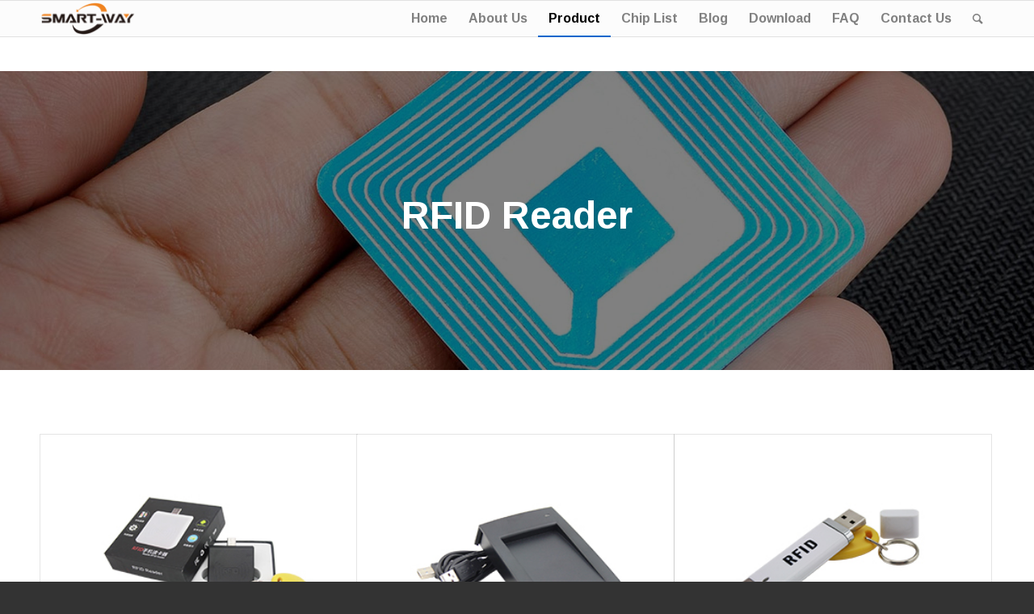

--- FILE ---
content_type: text/html; charset=UTF-8
request_url: https://www.ylmtech.com/reader/rfid-reader/
body_size: 11841
content:
<!DOCTYPE html>
<html lang="zh-CN" class="html_stretched responsive av-preloader-active av-preloader-enabled av-custom-lightbox  html_header_top html_logo_left html_main_nav_header html_menu_right html_slim html_header_sticky html_header_shrinking html_mobile_menu_tablet html_header_searchicon html_content_align_center html_header_unstick_top_disabled html_header_stretch_disabled html_elegant-blog html_av-overlay-side html_av-overlay-side-classic html_av-submenu-noclone html_entry_id_4151 av-no-preview html_text_menu_active ">
<head>
<meta charset="UTF-8" />
<meta name="robots" content="index, follow" />



<!-- mobile setting -->
<meta name="viewport" content="width=device-width, initial-scale=1, maximum-scale=1">


<!-- Scripts/CSS and wp_head hook -->
<title>READER | Smart-Way</title>
<meta name='robots' content='max-image-preview:large' />

<!-- All in One SEO Pack 3.2.5 由 Semper Fi Web Design 的 Michael Torbert 所开发ob_start_detected [-1,-1] -->
<meta name="description"  content="RFID READER" />

<link rel="canonical" href="https://www.ylmtech.com/reader/rfid-reader/" />
<!-- All in One SEO Pack -->
<link rel='dns-prefetch' href='//s.w.org' />
<link rel="alternate" type="application/rss+xml" title="Smart-Way &raquo; Feed" href="https://www.ylmtech.com/feed/" />
<link rel="alternate" type="application/rss+xml" title="Smart-Way &raquo; 评论Feed" href="https://www.ylmtech.com/comments/feed/" />

<!-- google webfont font replacement -->

			<script type='text/javascript'>
			if(!document.cookie.match(/aviaPrivacyGoogleWebfontsDisabled/)){
				(function() {
					var f = document.createElement('link');
					
					f.type 	= 'text/css';
					f.rel 	= 'stylesheet';
					f.href 	= '//fonts.googleapis.com/css?family=Arimo:400,700';
					f.id 	= 'avia-google-webfont';
					
					document.getElementsByTagName('head')[0].appendChild(f);
				})();
			}
			</script>
			<link rel='stylesheet' id='wp-block-library-css'  href='https://www.ylmtech.com/wp-includes/css/dist/block-library/style.min.css?ver=6.0.11' type='text/css' media='all' />
<style id='global-styles-inline-css' type='text/css'>
body{--wp--preset--color--black: #000000;--wp--preset--color--cyan-bluish-gray: #abb8c3;--wp--preset--color--white: #ffffff;--wp--preset--color--pale-pink: #f78da7;--wp--preset--color--vivid-red: #cf2e2e;--wp--preset--color--luminous-vivid-orange: #ff6900;--wp--preset--color--luminous-vivid-amber: #fcb900;--wp--preset--color--light-green-cyan: #7bdcb5;--wp--preset--color--vivid-green-cyan: #00d084;--wp--preset--color--pale-cyan-blue: #8ed1fc;--wp--preset--color--vivid-cyan-blue: #0693e3;--wp--preset--color--vivid-purple: #9b51e0;--wp--preset--gradient--vivid-cyan-blue-to-vivid-purple: linear-gradient(135deg,rgba(6,147,227,1) 0%,rgb(155,81,224) 100%);--wp--preset--gradient--light-green-cyan-to-vivid-green-cyan: linear-gradient(135deg,rgb(122,220,180) 0%,rgb(0,208,130) 100%);--wp--preset--gradient--luminous-vivid-amber-to-luminous-vivid-orange: linear-gradient(135deg,rgba(252,185,0,1) 0%,rgba(255,105,0,1) 100%);--wp--preset--gradient--luminous-vivid-orange-to-vivid-red: linear-gradient(135deg,rgba(255,105,0,1) 0%,rgb(207,46,46) 100%);--wp--preset--gradient--very-light-gray-to-cyan-bluish-gray: linear-gradient(135deg,rgb(238,238,238) 0%,rgb(169,184,195) 100%);--wp--preset--gradient--cool-to-warm-spectrum: linear-gradient(135deg,rgb(74,234,220) 0%,rgb(151,120,209) 20%,rgb(207,42,186) 40%,rgb(238,44,130) 60%,rgb(251,105,98) 80%,rgb(254,248,76) 100%);--wp--preset--gradient--blush-light-purple: linear-gradient(135deg,rgb(255,206,236) 0%,rgb(152,150,240) 100%);--wp--preset--gradient--blush-bordeaux: linear-gradient(135deg,rgb(254,205,165) 0%,rgb(254,45,45) 50%,rgb(107,0,62) 100%);--wp--preset--gradient--luminous-dusk: linear-gradient(135deg,rgb(255,203,112) 0%,rgb(199,81,192) 50%,rgb(65,88,208) 100%);--wp--preset--gradient--pale-ocean: linear-gradient(135deg,rgb(255,245,203) 0%,rgb(182,227,212) 50%,rgb(51,167,181) 100%);--wp--preset--gradient--electric-grass: linear-gradient(135deg,rgb(202,248,128) 0%,rgb(113,206,126) 100%);--wp--preset--gradient--midnight: linear-gradient(135deg,rgb(2,3,129) 0%,rgb(40,116,252) 100%);--wp--preset--duotone--dark-grayscale: url('#wp-duotone-dark-grayscale');--wp--preset--duotone--grayscale: url('#wp-duotone-grayscale');--wp--preset--duotone--purple-yellow: url('#wp-duotone-purple-yellow');--wp--preset--duotone--blue-red: url('#wp-duotone-blue-red');--wp--preset--duotone--midnight: url('#wp-duotone-midnight');--wp--preset--duotone--magenta-yellow: url('#wp-duotone-magenta-yellow');--wp--preset--duotone--purple-green: url('#wp-duotone-purple-green');--wp--preset--duotone--blue-orange: url('#wp-duotone-blue-orange');--wp--preset--font-size--small: 13px;--wp--preset--font-size--medium: 20px;--wp--preset--font-size--large: 36px;--wp--preset--font-size--x-large: 42px;}.has-black-color{color: var(--wp--preset--color--black) !important;}.has-cyan-bluish-gray-color{color: var(--wp--preset--color--cyan-bluish-gray) !important;}.has-white-color{color: var(--wp--preset--color--white) !important;}.has-pale-pink-color{color: var(--wp--preset--color--pale-pink) !important;}.has-vivid-red-color{color: var(--wp--preset--color--vivid-red) !important;}.has-luminous-vivid-orange-color{color: var(--wp--preset--color--luminous-vivid-orange) !important;}.has-luminous-vivid-amber-color{color: var(--wp--preset--color--luminous-vivid-amber) !important;}.has-light-green-cyan-color{color: var(--wp--preset--color--light-green-cyan) !important;}.has-vivid-green-cyan-color{color: var(--wp--preset--color--vivid-green-cyan) !important;}.has-pale-cyan-blue-color{color: var(--wp--preset--color--pale-cyan-blue) !important;}.has-vivid-cyan-blue-color{color: var(--wp--preset--color--vivid-cyan-blue) !important;}.has-vivid-purple-color{color: var(--wp--preset--color--vivid-purple) !important;}.has-black-background-color{background-color: var(--wp--preset--color--black) !important;}.has-cyan-bluish-gray-background-color{background-color: var(--wp--preset--color--cyan-bluish-gray) !important;}.has-white-background-color{background-color: var(--wp--preset--color--white) !important;}.has-pale-pink-background-color{background-color: var(--wp--preset--color--pale-pink) !important;}.has-vivid-red-background-color{background-color: var(--wp--preset--color--vivid-red) !important;}.has-luminous-vivid-orange-background-color{background-color: var(--wp--preset--color--luminous-vivid-orange) !important;}.has-luminous-vivid-amber-background-color{background-color: var(--wp--preset--color--luminous-vivid-amber) !important;}.has-light-green-cyan-background-color{background-color: var(--wp--preset--color--light-green-cyan) !important;}.has-vivid-green-cyan-background-color{background-color: var(--wp--preset--color--vivid-green-cyan) !important;}.has-pale-cyan-blue-background-color{background-color: var(--wp--preset--color--pale-cyan-blue) !important;}.has-vivid-cyan-blue-background-color{background-color: var(--wp--preset--color--vivid-cyan-blue) !important;}.has-vivid-purple-background-color{background-color: var(--wp--preset--color--vivid-purple) !important;}.has-black-border-color{border-color: var(--wp--preset--color--black) !important;}.has-cyan-bluish-gray-border-color{border-color: var(--wp--preset--color--cyan-bluish-gray) !important;}.has-white-border-color{border-color: var(--wp--preset--color--white) !important;}.has-pale-pink-border-color{border-color: var(--wp--preset--color--pale-pink) !important;}.has-vivid-red-border-color{border-color: var(--wp--preset--color--vivid-red) !important;}.has-luminous-vivid-orange-border-color{border-color: var(--wp--preset--color--luminous-vivid-orange) !important;}.has-luminous-vivid-amber-border-color{border-color: var(--wp--preset--color--luminous-vivid-amber) !important;}.has-light-green-cyan-border-color{border-color: var(--wp--preset--color--light-green-cyan) !important;}.has-vivid-green-cyan-border-color{border-color: var(--wp--preset--color--vivid-green-cyan) !important;}.has-pale-cyan-blue-border-color{border-color: var(--wp--preset--color--pale-cyan-blue) !important;}.has-vivid-cyan-blue-border-color{border-color: var(--wp--preset--color--vivid-cyan-blue) !important;}.has-vivid-purple-border-color{border-color: var(--wp--preset--color--vivid-purple) !important;}.has-vivid-cyan-blue-to-vivid-purple-gradient-background{background: var(--wp--preset--gradient--vivid-cyan-blue-to-vivid-purple) !important;}.has-light-green-cyan-to-vivid-green-cyan-gradient-background{background: var(--wp--preset--gradient--light-green-cyan-to-vivid-green-cyan) !important;}.has-luminous-vivid-amber-to-luminous-vivid-orange-gradient-background{background: var(--wp--preset--gradient--luminous-vivid-amber-to-luminous-vivid-orange) !important;}.has-luminous-vivid-orange-to-vivid-red-gradient-background{background: var(--wp--preset--gradient--luminous-vivid-orange-to-vivid-red) !important;}.has-very-light-gray-to-cyan-bluish-gray-gradient-background{background: var(--wp--preset--gradient--very-light-gray-to-cyan-bluish-gray) !important;}.has-cool-to-warm-spectrum-gradient-background{background: var(--wp--preset--gradient--cool-to-warm-spectrum) !important;}.has-blush-light-purple-gradient-background{background: var(--wp--preset--gradient--blush-light-purple) !important;}.has-blush-bordeaux-gradient-background{background: var(--wp--preset--gradient--blush-bordeaux) !important;}.has-luminous-dusk-gradient-background{background: var(--wp--preset--gradient--luminous-dusk) !important;}.has-pale-ocean-gradient-background{background: var(--wp--preset--gradient--pale-ocean) !important;}.has-electric-grass-gradient-background{background: var(--wp--preset--gradient--electric-grass) !important;}.has-midnight-gradient-background{background: var(--wp--preset--gradient--midnight) !important;}.has-small-font-size{font-size: var(--wp--preset--font-size--small) !important;}.has-medium-font-size{font-size: var(--wp--preset--font-size--medium) !important;}.has-large-font-size{font-size: var(--wp--preset--font-size--large) !important;}.has-x-large-font-size{font-size: var(--wp--preset--font-size--x-large) !important;}
</style>
<link rel='stylesheet' id='contact-form-7-css'  href='https://www.ylmtech.com/wp-content/plugins/contact-form-7/includes/css/styles.css?ver=5.1.6' type='text/css' media='all' />
<link rel='stylesheet' id='mediaelement-css'  href='https://www.ylmtech.com/wp-includes/js/mediaelement/mediaelementplayer-legacy.min.css?ver=4.2.16' type='text/css' media='all' />
<link rel='stylesheet' id='wp-mediaelement-css'  href='https://www.ylmtech.com/wp-includes/js/mediaelement/wp-mediaelement.min.css?ver=6.0.11' type='text/css' media='all' />
<link rel='stylesheet' id='avia-merged-styles-css'  href='https://www.ylmtech.com/wp-content/uploads/dynamic_avia/avia-merged-styles-dcaf301aaeb8489d0758b0bc82c7aa43.css' type='text/css' media='all' />
<script type='text/javascript' src='https://www.ylmtech.com/wp-includes/js/jquery/jquery.min.js?ver=3.6.0' id='jquery-core-js'></script>
<script type='text/javascript' src='https://www.ylmtech.com/wp-includes/js/jquery/jquery-migrate.min.js?ver=3.3.2' id='jquery-migrate-js'></script>
<link rel="https://api.w.org/" href="https://www.ylmtech.com/wp-json/" /><link rel="alternate" type="application/json" href="https://www.ylmtech.com/wp-json/wp/v2/pages/4151" /><link rel="EditURI" type="application/rsd+xml" title="RSD" href="https://www.ylmtech.com/xmlrpc.php?rsd" />
<link rel="wlwmanifest" type="application/wlwmanifest+xml" href="https://www.ylmtech.com/wp-includes/wlwmanifest.xml" /> 
<meta name="generator" content="WordPress 6.0.11" />
<link rel='shortlink' href='https://www.ylmtech.com/?p=4151' />
<link rel="alternate" type="application/json+oembed" href="https://www.ylmtech.com/wp-json/oembed/1.0/embed?url=https%3A%2F%2Fwww.ylmtech.com%2Freader%2Frfid-reader%2F" />
<link rel="alternate" type="text/xml+oembed" href="https://www.ylmtech.com/wp-json/oembed/1.0/embed?url=https%3A%2F%2Fwww.ylmtech.com%2Freader%2Frfid-reader%2F&#038;format=xml" />
<link rel="profile" href="https://gmpg.org/xfn/11" />
<link rel="alternate" type="application/rss+xml" title="Smart-Way RSS2 Feed" href="https://www.ylmtech.com/feed/" />
<link rel="pingback" href="https://www.ylmtech.com/xmlrpc.php" />
<!--[if lt IE 9]><script src="https://www.ylmtech.com/wp-content/themes/nocti/js/html5shiv.js"></script><![endif]-->
<link rel="icon" href="https://ylmtech.com/wp-content/uploads/2019/01/logo-01-2.png" type="image/png">

<!-- To speed up the rendering and to display the site as fast as possible to the user we include some styles and scripts for above the fold content inline -->
<script type="text/javascript">'use strict';var avia_is_mobile=!1;if(/Android|webOS|iPhone|iPad|iPod|BlackBerry|IEMobile|Opera Mini/i.test(navigator.userAgent)&&'ontouchstart' in document.documentElement){avia_is_mobile=!0;document.documentElement.className+=' avia_mobile '}
else{document.documentElement.className+=' avia_desktop '};document.documentElement.className+=' js_active ';(function(){var e=['-webkit-','-moz-','-ms-',''],n='';for(var t in e){if(e[t]+'transform' in document.documentElement.style){document.documentElement.className+=' avia_transform ';n=e[t]+'transform'};if(e[t]+'perspective' in document.documentElement.style)document.documentElement.className+=' avia_transform3d '};if(typeof document.getElementsByClassName=='function'&&typeof document.documentElement.getBoundingClientRect=='function'&&avia_is_mobile==!1){if(n&&window.innerHeight>0){setTimeout(function(){var e=0,o={},a=0,t=document.getElementsByClassName('av-parallax'),i=window.pageYOffset||document.documentElement.scrollTop;for(e=0;e<t.length;e++){t[e].style.top='0px';o=t[e].getBoundingClientRect();a=Math.ceil((window.innerHeight+i-o.top)*0.3);t[e].style[n]='translate(0px, '+a+'px)';t[e].style.top='auto';t[e].className+=' enabled-parallax '}},50)}}})();</script><style type='text/css'>
@font-face {font-family: 'entypo-fontello'; font-weight: normal; font-style: normal;
src: url('https://www.ylmtech.com/wp-content/themes/nocti/config-templatebuilder/avia-template-builder/assets/fonts/entypo-fontello.eot');
src: url('https://www.ylmtech.com/wp-content/themes/nocti/config-templatebuilder/avia-template-builder/assets/fonts/entypo-fontello.eot?#iefix') format('embedded-opentype'), 
url('https://www.ylmtech.com/wp-content/themes/nocti/config-templatebuilder/avia-template-builder/assets/fonts/entypo-fontello.woff') format('woff'), 
url('https://www.ylmtech.com/wp-content/themes/nocti/config-templatebuilder/avia-template-builder/assets/fonts/entypo-fontello.ttf') format('truetype'), 
url('https://www.ylmtech.com/wp-content/themes/nocti/config-templatebuilder/avia-template-builder/assets/fonts/entypo-fontello.svg#entypo-fontello') format('svg');
} #top .avia-font-entypo-fontello, body .avia-font-entypo-fontello, html body [data-av_iconfont='entypo-fontello']:before{ font-family: 'entypo-fontello'; }
</style>

<!--
Debugging Info for Theme support: 

Theme: Nocti
Version: 4.4.1
Installed: nocti
AviaFramework Version: 4.7
AviaBuilder Version: 0.9.5
aviaElementManager Version: 1.0.1
ML:256-PU:51-PLA:7
WP:6.0.11
Compress: CSS:all theme files - JS:all theme files
Updates: disabled
PLAu:4
-->
<meta name="google-site-verification" content="vDzS-jEvA52OCjTZNNWkgP6hTuUefm4GBchnFGG8etI" />
</head>




<body data-rsssl=1 id="top" class="page-template-default page page-id-4151 page-child parent-pageid-5787  rtl_columns stretched arimo" itemscope="itemscope" itemtype="https://schema.org/WebPage" >

	<div class='av-siteloader-wrap '><div class='av-siteloader-inner'><div class='av-siteloader-cell'><div class='av-siteloader'><div class='av-siteloader-extra'></div></div></div></div></div>

	<div id='wrap_all'>

	

<header id='header' class='all_colors header_color light_bg_color  av_header_top av_logo_left av_main_nav_header av_menu_right av_slim av_header_sticky av_header_shrinking av_header_stretch_disabled av_mobile_menu_tablet av_header_searchicon av_header_unstick_top_disabled av_bottom_nav_disabled  av_alternate_logo_active av_header_border_disabled'  role="banner" itemscope="itemscope" itemtype="https://schema.org/WPHeader" >


		<div  id='header_main' class='container_wrap container_wrap_logo'>
	
        <div class='container av-logo-container'><div class='inner-container'><span class='logo'><a href='https://www.ylmtech.com/'><img height='100' width='300' src='https://ylmtech.com/wp-content/uploads/2019/01/logo-01-2.png' alt='Smart-Way' /></a></span><nav class='main_menu' data-selectname='Select a page'  role="navigation" itemscope="itemscope" itemtype="https://schema.org/SiteNavigationElement" ><div class="avia-menu av-main-nav-wrap"><ul id="avia-menu" class="menu av-main-nav"><li id="menu-item-5514" class="menu-item menu-item-type-post_type menu-item-object-page menu-item-home menu-item-top-level menu-item-top-level-1"><a href="https://www.ylmtech.com/" itemprop="url"><span class="avia-bullet"></span><span class="avia-menu-text">Home</span><span class="avia-menu-fx"><span class="avia-arrow-wrap"><span class="avia-arrow"></span></span></span></a></li>
<li id="menu-item-5509" class="menu-item menu-item-type-post_type menu-item-object-page menu-item-has-children menu-item-top-level menu-item-top-level-2"><a href="https://www.ylmtech.com/about-us/" itemprop="url"><span class="avia-bullet"></span><span class="avia-menu-text">About Us</span><span class="avia-menu-fx"><span class="avia-arrow-wrap"><span class="avia-arrow"></span></span></span></a>


<ul class="sub-menu">
	<li id="menu-item-5556" class="menu-item menu-item-type-post_type menu-item-object-page"><a href="https://www.ylmtech.com/company-profile/" itemprop="url"><span class="avia-bullet"></span><span class="avia-menu-text">Company Profile</span></a></li>
	<li id="menu-item-5558" class="menu-item menu-item-type-post_type menu-item-object-page"><a href="https://www.ylmtech.com/our-services/" itemprop="url"><span class="avia-bullet"></span><span class="avia-menu-text">Our Services</span></a></li>
	<li id="menu-item-5559" class="menu-item menu-item-type-post_type menu-item-object-page"><a href="https://www.ylmtech.com/our-value/" itemprop="url"><span class="avia-bullet"></span><span class="avia-menu-text">Our Value</span></a></li>
	<li id="menu-item-5557" class="menu-item menu-item-type-post_type menu-item-object-page"><a href="https://www.ylmtech.com/oem/" itemprop="url"><span class="avia-bullet"></span><span class="avia-menu-text">OEM</span></a></li>
</ul>
</li>
<li id="menu-item-5515" class="menu-item menu-item-type-post_type menu-item-object-page current-menu-ancestor current_page_ancestor menu-item-has-children menu-item-top-level menu-item-top-level-3"><a href="https://www.ylmtech.com/product/" itemprop="url"><span class="avia-bullet"></span><span class="avia-menu-text">Product</span><span class="avia-menu-fx"><span class="avia-arrow-wrap"><span class="avia-arrow"></span></span></span></a>


<ul class="sub-menu">
	<li id="menu-item-5560" class="menu-item menu-item-type-post_type menu-item-object-page menu-item-has-children"><a href="https://www.ylmtech.com/ibutton/" itemprop="url"><span class="avia-bullet"></span><span class="avia-menu-text">Ibutton</span></a>
	<ul class="sub-menu">
		<li id="menu-item-5644" class="menu-item menu-item-type-custom menu-item-object-custom menu-item-has-children"><a href="https://www.ylmtech.com/ibutton-card/" itemprop="url"><span class="avia-bullet"></span><span class="avia-menu-text">Ibutton Card</span></a>
		<ul class="sub-menu">
			<li id="menu-item-5864" class="menu-item menu-item-type-custom menu-item-object-custom"><a href="https://www.ylmtech.com/read-only-ibutton-card/" itemprop="url"><span class="avia-bullet"></span><span class="avia-menu-text">Read Only Ibutton Card</span></a></li>
			<li id="menu-item-5880" class="menu-item menu-item-type-custom menu-item-object-custom"><a href="https://www.ylmtech.com/read-write-ibutton-card/" itemprop="url"><span class="avia-bullet"></span><span class="avia-menu-text">Read  &#038; Write Ibutton</span></a></li>
		</ul>
</li>
		<li id="menu-item-5569" class="menu-item menu-item-type-post_type menu-item-object-page"><a href="https://www.ylmtech.com/ibutton/probe/" itemprop="url"><span class="avia-bullet"></span><span class="avia-menu-text">Ibutton Probe</span></a></li>
		<li id="menu-item-5568" class="menu-item menu-item-type-post_type menu-item-object-page menu-item-has-children"><a href="https://www.ylmtech.com/ibutton/ibutton-extension/" itemprop="url"><span class="avia-bullet"></span><span class="avia-menu-text">Ibutton Extension</span></a>
		<ul class="sub-menu">
			<li id="menu-item-5876" class="menu-item menu-item-type-custom menu-item-object-custom"><a href="https://www.ylmtech.com/ibutton-with-plastic-holder/" itemprop="url"><span class="avia-bullet"></span><span class="avia-menu-text">Ibutton With Plastic Holder</span></a></li>
			<li id="menu-item-5872" class="menu-item menu-item-type-custom menu-item-object-custom"><a href="https://www.ylmtech.com/iron-ring-ibutton-card/" itemprop="url"><span class="avia-bullet"></span><span class="avia-menu-text">Iron Ring Ibutton Card</span></a></li>
		</ul>
</li>
	</ul>
</li>
	<li id="menu-item-5566" class="menu-item menu-item-type-post_type menu-item-object-page menu-item-has-children"><a href="https://www.ylmtech.com/rfid-wristband/" itemprop="url"><span class="avia-bullet"></span><span class="avia-menu-text">RFID Wristband</span></a>
	<ul class="sub-menu">
		<li id="menu-item-5573" class="menu-item menu-item-type-post_type menu-item-object-page"><a href="https://www.ylmtech.com/rfid-wristband/rfid-woven-wristband/" itemprop="url"><span class="avia-bullet"></span><span class="avia-menu-text">RFID Woven Wristband</span></a></li>
		<li id="menu-item-5572" class="menu-item menu-item-type-post_type menu-item-object-page"><a href="https://www.ylmtech.com/rfid-wristband/rfid-silicone-wristband/" itemprop="url"><span class="avia-bullet"></span><span class="avia-menu-text">RFID Silicone Wristband</span></a></li>
		<li id="menu-item-5570" class="menu-item menu-item-type-post_type menu-item-object-page"><a href="https://www.ylmtech.com/rfid-wristband/rfid-paper-wristband/" itemprop="url"><span class="avia-bullet"></span><span class="avia-menu-text">RFID Paper Wristband</span></a></li>
		<li id="menu-item-5571" class="menu-item menu-item-type-post_type menu-item-object-page"><a href="https://www.ylmtech.com/rfid-wristband/rfid-pvc-wristband/" itemprop="url"><span class="avia-bullet"></span><span class="avia-menu-text">RFID PVC Wristband</span></a></li>
		<li id="menu-item-5574" class="menu-item menu-item-type-post_type menu-item-object-page"><a href="https://www.ylmtech.com/rfid-wristband/rfid-plastic-wristbabd/" itemprop="url"><span class="avia-bullet"></span><span class="avia-menu-text">RFID Plastic Wristbabd</span></a></li>
	</ul>
</li>
	<li id="menu-item-5562" class="menu-item menu-item-type-post_type menu-item-object-page menu-item-has-children"><a href="https://www.ylmtech.com/rfid-keychain/" itemprop="url"><span class="avia-bullet"></span><span class="avia-menu-text">RFID Keychain</span></a>
	<ul class="sub-menu">
		<li id="menu-item-5576" class="menu-item menu-item-type-post_type menu-item-object-page"><a href="https://www.ylmtech.com/rfid-keychain/rfid-abs-keychain/" itemprop="url"><span class="avia-bullet"></span><span class="avia-menu-text">RFID ABS Keychain</span></a></li>
		<li id="menu-item-5577" class="menu-item menu-item-type-post_type menu-item-object-page"><a href="https://www.ylmtech.com/rfid-keychain/rfid-epoxy-keychain/" itemprop="url"><span class="avia-bullet"></span><span class="avia-menu-text">RFID Epoxy Keychain</span></a></li>
		<li id="menu-item-5575" class="menu-item menu-item-type-post_type menu-item-object-page"><a href="https://www.ylmtech.com/rfid-keychain/other-rfid-keychain/" itemprop="url"><span class="avia-bullet"></span><span class="avia-menu-text">Other RFID  Keychain</span></a></li>
	</ul>
</li>
	<li id="menu-item-5561" class="menu-item menu-item-type-post_type menu-item-object-page menu-item-has-children"><a href="https://www.ylmtech.com/rfid-card/" itemprop="url"><span class="avia-bullet"></span><span class="avia-menu-text">RFID Card</span></a>
	<ul class="sub-menu">
		<li id="menu-item-5580" class="menu-item menu-item-type-post_type menu-item-object-page"><a href="https://www.ylmtech.com/rfid-card/rfid-iso-card/" itemprop="url"><span class="avia-bullet"></span><span class="avia-menu-text">RFID ISO Card</span></a></li>
		<li id="menu-item-5581" class="menu-item menu-item-type-post_type menu-item-object-page"><a href="https://www.ylmtech.com/rfid-clamshell-card/" itemprop="url"><span class="avia-bullet"></span><span class="avia-menu-text">RFID CLAMSHELL CARD</span></a></li>
		<li id="menu-item-5579" class="menu-item menu-item-type-post_type menu-item-object-page"><a href="https://www.ylmtech.com/rfid-card/rfid-blocking-card/" itemprop="url"><span class="avia-bullet"></span><span class="avia-menu-text">RFID Blocking Card</span></a></li>
		<li id="menu-item-5578" class="menu-item menu-item-type-post_type menu-item-object-page"><a href="https://www.ylmtech.com/rfid-card/customized-card/" itemprop="url"><span class="avia-bullet"></span><span class="avia-menu-text">CUSTOMIZED CARD</span></a></li>
	</ul>
</li>
	<li id="menu-item-5563" class="menu-item menu-item-type-post_type menu-item-object-page"><a href="https://www.ylmtech.com/rfid-label/" itemprop="url"><span class="avia-bullet"></span><span class="avia-menu-text">RFID Label</span></a></li>
	<li id="menu-item-5565" class="menu-item menu-item-type-post_type menu-item-object-page"><a href="https://www.ylmtech.com/rfid-tag/" itemprop="url"><span class="avia-bullet"></span><span class="avia-menu-text">RFID Tag</span></a></li>
	<li id="menu-item-5781" class="menu-item menu-item-type-custom menu-item-object-custom current-menu-ancestor current-menu-parent menu-item-has-children"><a href="https://www.ylmtech.com/reader/" itemprop="url"><span class="avia-bullet"></span><span class="avia-menu-text">Reader</span></a>
	<ul class="sub-menu">
		<li id="menu-item-5783" class="menu-item menu-item-type-custom menu-item-object-custom"><a href="https://www.ylmtech.com/ibutton-reader/" itemprop="url"><span class="avia-bullet"></span><span class="avia-menu-text">Ibutton Reader</span></a></li>
		<li id="menu-item-5784" class="menu-item menu-item-type-custom menu-item-object-custom current-menu-item"><a href="https://www.ylmtech.com/reader/rfid-reader/" itemprop="url"><span class="avia-bullet"></span><span class="avia-menu-text">RFID Reader</span></a></li>
		<li id="menu-item-5976" class="menu-item menu-item-type-post_type menu-item-object-page"><a title="copy reader" href="https://www.ylmtech.com/reader/smart-card-copy-reader/" itemprop="url"><span class="avia-bullet"></span><span class="avia-menu-text">Smart Card Copy reader</span></a></li>
	</ul>
</li>
</ul>
</li>
<li id="menu-item-5511" class="menu-item menu-item-type-post_type menu-item-object-page menu-item-top-level menu-item-top-level-4"><a href="https://www.ylmtech.com/chip-list-2/" itemprop="url"><span class="avia-bullet"></span><span class="avia-menu-text">Chip List</span><span class="avia-menu-fx"><span class="avia-arrow-wrap"><span class="avia-arrow"></span></span></span></a></li>
<li id="menu-item-5510" class="menu-item menu-item-type-post_type menu-item-object-page menu-item-top-level menu-item-top-level-5"><a href="https://www.ylmtech.com/blog/" itemprop="url"><span class="avia-bullet"></span><span class="avia-menu-text">Blog</span><span class="avia-menu-fx"><span class="avia-arrow-wrap"><span class="avia-arrow"></span></span></span></a></li>
<li id="menu-item-5512" class="menu-item menu-item-type-post_type menu-item-object-page menu-item-top-level menu-item-top-level-6"><a href="https://www.ylmtech.com/download/" itemprop="url"><span class="avia-bullet"></span><span class="avia-menu-text">Download</span><span class="avia-menu-fx"><span class="avia-arrow-wrap"><span class="avia-arrow"></span></span></span></a></li>
<li id="menu-item-5513" class="menu-item menu-item-type-post_type menu-item-object-page menu-item-has-children menu-item-top-level menu-item-top-level-7"><a href="https://www.ylmtech.com/faq/" itemprop="url"><span class="avia-bullet"></span><span class="avia-menu-text">FAQ</span><span class="avia-menu-fx"><span class="avia-arrow-wrap"><span class="avia-arrow"></span></span></span></a>


<ul class="sub-menu">
	<li id="menu-item-5567" class="menu-item menu-item-type-post_type menu-item-object-page"><a href="https://www.ylmtech.com/video/" itemprop="url"><span class="avia-bullet"></span><span class="avia-menu-text">Video</span></a></li>
</ul>
</li>
<li id="menu-item-5516" class="menu-item menu-item-type-post_type menu-item-object-page menu-item-top-level menu-item-top-level-8"><a href="https://www.ylmtech.com/contact-us/" itemprop="url"><span class="avia-bullet"></span><span class="avia-menu-text">Contact Us</span><span class="avia-menu-fx"><span class="avia-arrow-wrap"><span class="avia-arrow"></span></span></span></a></li>
<li id="menu-item-search" class="noMobile menu-item menu-item-search-dropdown menu-item-avia-special">
							<a href="?s=" data-avia-search-tooltip="

&lt;form action=&quot;https://www.ylmtech.com/&quot; id=&quot;searchform&quot; method=&quot;get&quot; class=&quot;&quot;&gt;
	&lt;div&gt;
		&lt;input type=&quot;submit&quot; value=&quot;&quot; id=&quot;searchsubmit&quot; class=&quot;button avia-font-entypo-fontello&quot; /&gt;
		&lt;input type=&quot;text&quot; id=&quot;s&quot; name=&quot;s&quot; value=&quot;&quot; placeholder='Search' /&gt;
			&lt;/div&gt;
&lt;/form&gt;" aria-hidden='true' data-av_icon='' data-av_iconfont='entypo-fontello'><span class="avia_hidden_link_text">Search</span></a>
	        		   </li><li class="av-burger-menu-main menu-item-avia-special av-small-burger-icon">
	        			<a href="#">
							<span class="av-hamburger av-hamburger--spin av-js-hamburger">
					        <span class="av-hamburger-box">
						          <span class="av-hamburger-inner"></span>
						          <strong>Menu</strong>
					        </span>
							</span>
						</a>
	        		   </li></ul></div></nav></div> </div> 

		<!-- end container_wrap-->
		</div>
		
		<div class='header_bg'></div>

<!-- end header -->
</header>

		
	<div id='main' class='all_colors' data-scroll-offset='88'>

	
<div id='full_slider_1' class='avia-fullwidth-slider main_color avia-shadow   avia-builder-el-0  el_before_av_section  avia-builder-el-first  container_wrap fullsize'   ><div  data-size='no scaling'  data-lightbox_size='large'  data-animation='slide'  data-conditional_play=''  data-ids='4007'  data-video_counter='0'  data-autoplay='false'  data-bg_slider='false'  data-slide_height=''  data-handle='av_slideshow_full'  data-interval='5'  data-class=' '  data-css_id=''  data-scroll_down=''  data-control_layout='av-control-default'  data-custom_markup=''  data-perma_caption=''  data-autoplay_stopper=''  data-image_attachment=''  data-min_height='0px'  data-src=''  data-position='top left'  data-repeat='no-repeat'  data-attach='scroll'  data-stretch=''  class='avia-slideshow avia-slideshow-1  av-control-default av-default-height-applied avia-slideshow-no scaling av_slideshow_full   avia-slide-slider '  itemprop="ImageObject" itemscope="itemscope" itemtype="https://schema.org/ImageObject" ><ul class='avia-slideshow-inner ' style='padding-bottom: 28.901734104046%;' ><li  class=' av-single-slide slide-1 ' ><div data-rel='slideshow-1' class='avia-slide-wrap '   ><div class = "caption_fullwidth av-slideshow-caption caption_center"><div class = "container caption_container"><div class = "slideshow_caption"><div class = "slideshow_inner_caption"><div class = "slideshow_align_caption"><h2  style='font-size:48px; ' class='avia-caption-title '  itemprop="name" >RFID Reader</h2></div></div></div></div></div><img src='https://www.ylmtech.com/wp-content/uploads/2019/04/product.jpg' width='1903' height='550' title='product' alt=''  itemprop="thumbnailUrl"   /><div class='av-section-color-overlay' style='opacity: 0.5; background-color: #000000; '></div></div></li></ul></div></div>
<div id='av_section_1' class='avia-section main_color avia-section-default avia-no-border-styling avia-bg-style-scroll  avia-builder-el-1  el_after_av_slideshow_full  avia-builder-el-last   container_wrap fullsize' style = 'background-image: '  ><div class='container' ><div class='template-page content  av-content-full alpha units'><div class='post-entry post-entry-type-page post-entry-4151'><div class='entry-content-wrapper clearfix'>
<div class='sort_width_container  av-sort-yes' data-portfolio-id='1' ><div id='js_sort_items' ><div class='sort_by_cat hidden '><a href="#" data-filter="all_sort" class="all_sort_button active_sort"><span class="inner_sort_button"><span>All</span><small class="av-cat-count"> 6 </small></span></a><span class='text-sep https-www-ylmtech-com-rfid-reader_sort_sep'>/</span><a href="#" data-filter="https-www-ylmtech-com-rfid-reader_sort" class="https-www-ylmtech-com-rfid-reader_sort_button" ><span class="inner_sort_button"><span>RFID Reader</span><small class='av-cat-count'> 6 </small></span></a></div></div></div><div class=' grid-sort-container isotope   no_margin-container with-excerpt-container grid-total-even grid-col-3 grid-links-' data-portfolio-id='1'><div data-ajax-id='5815' class=' grid-entry flex_column isotope-item all_sort no_margin post-entry post-entry-5815 grid-entry-overview grid-loop-1 grid-parity-odd  reader_sort https-www-ylmtech-com-rfid-reader_sort  av_one_third first default_av_fullwidth '><article class='main_color inner-entry'  itemscope="itemscope" itemtype="https://schema.org/CreativeWork" ><a href='https://www.ylmtech.com/portfolio-item/micro-usb-android-rfid-reader-65/' title='Micro Usb Android Rfid Reader'  data-rel='grid-1' class='grid-image avia-hover-fx'><img width="334" height="262" src="https://www.ylmtech.com/wp-content/uploads/2020/01/37.jpg" class="attachment-portfolio size-portfolio wp-post-image" alt="" srcset="https://www.ylmtech.com/wp-content/uploads/2020/01/37.jpg 334w, https://www.ylmtech.com/wp-content/uploads/2020/01/37-300x235.jpg 300w" sizes="(max-width: 334px) 100vw, 334px" /></a><div class='grid-content'><div class='avia-arrow'></div><header class="entry-content-header"><h3 class='grid-entry-title entry-title'  itemprop="headline" ><a href='https://www.ylmtech.com/portfolio-item/micro-usb-android-rfid-reader-65/' title='Micro Usb Android Rfid Reader'>Micro Usb Android Rfid Reader</a></h3></header></div><footer class="entry-footer"></footer></article></div><div data-ajax-id='5825' class=' grid-entry flex_column isotope-item all_sort no_margin post-entry post-entry-5825 grid-entry-overview grid-loop-2 grid-parity-even  reader_sort https-www-ylmtech-com-rfid-reader_sort  av_one_third  default_av_fullwidth '><article class='main_color inner-entry'  itemscope="itemscope" itemtype="https://schema.org/CreativeWork" ><a href='https://www.ylmtech.com/portfolio-item/usb-rfid-card-reader-r10/' title='USB RFID Card Reader'  data-rel='grid-1' class='grid-image avia-hover-fx'><img width="334" height="262" src="https://www.ylmtech.com/wp-content/uploads/2020/01/35.jpg" class="attachment-portfolio size-portfolio wp-post-image" alt="" loading="lazy" srcset="https://www.ylmtech.com/wp-content/uploads/2020/01/35.jpg 334w, https://www.ylmtech.com/wp-content/uploads/2020/01/35-300x235.jpg 300w" sizes="(max-width: 334px) 100vw, 334px" /></a><div class='grid-content'><div class='avia-arrow'></div><header class="entry-content-header"><h3 class='grid-entry-title entry-title'  itemprop="headline" ><a href='https://www.ylmtech.com/portfolio-item/usb-rfid-card-reader-r10/' title='USB RFID Card Reader'>USB RFID Card Reader</a></h3></header></div><footer class="entry-footer"></footer></article></div><div data-ajax-id='5828' class=' grid-entry flex_column isotope-item all_sort no_margin post-entry post-entry-5828 grid-entry-overview grid-loop-3 grid-parity-odd  reader_sort https-www-ylmtech-com-rfid-reader_sort  av_one_third  default_av_fullwidth '><article class='main_color inner-entry'  itemscope="itemscope" itemtype="https://schema.org/CreativeWork" ><a href='https://www.ylmtech.com/portfolio-item/usb-rfid-card-reader-r60/' title='USB RFID Card Reader'  data-rel='grid-1' class='grid-image avia-hover-fx'><img width="334" height="262" src="https://www.ylmtech.com/wp-content/uploads/2020/01/36.jpg" class="attachment-portfolio size-portfolio wp-post-image" alt="" loading="lazy" srcset="https://www.ylmtech.com/wp-content/uploads/2020/01/36.jpg 334w, https://www.ylmtech.com/wp-content/uploads/2020/01/36-300x235.jpg 300w" sizes="(max-width: 334px) 100vw, 334px" /></a><div class='grid-content'><div class='avia-arrow'></div><header class="entry-content-header"><h3 class='grid-entry-title entry-title'  itemprop="headline" ><a href='https://www.ylmtech.com/portfolio-item/usb-rfid-card-reader-r60/' title='USB RFID Card Reader'>USB RFID Card Reader</a></h3></header></div><footer class="entry-footer"></footer></article></div><div data-ajax-id='5831' class=' grid-entry flex_column isotope-item all_sort no_margin post-entry post-entry-5831 grid-entry-overview grid-loop-4 grid-parity-even  reader_sort https-www-ylmtech-com-rfid-reader_sort  av_one_third first default_av_fullwidth '><article class='main_color inner-entry'  itemscope="itemscope" itemtype="https://schema.org/CreativeWork" ><a href='https://www.ylmtech.com/portfolio-item/13-56mhz-rfid-card-reader-acr122u/' title='13.56Mhz RFID Card Reader'  data-rel='grid-1' class='grid-image avia-hover-fx'><img width="495" height="400" src="https://www.ylmtech.com/wp-content/uploads/2019/12/ACR122U-495x400.jpg" class="attachment-portfolio size-portfolio wp-post-image" alt="" loading="lazy" srcset="https://www.ylmtech.com/wp-content/uploads/2019/12/ACR122U-495x400.jpg 495w, https://www.ylmtech.com/wp-content/uploads/2019/12/ACR122U-300x243.jpg 300w, https://www.ylmtech.com/wp-content/uploads/2019/12/ACR122U-768x621.jpg 768w, https://www.ylmtech.com/wp-content/uploads/2019/12/ACR122U-845x684.jpg 845w, https://www.ylmtech.com/wp-content/uploads/2019/12/ACR122U-705x570.jpg 705w, https://www.ylmtech.com/wp-content/uploads/2019/12/ACR122U-450x364.jpg 450w, https://www.ylmtech.com/wp-content/uploads/2019/12/ACR122U.jpg 1021w" sizes="(max-width: 495px) 100vw, 495px" /></a><div class='grid-content'><div class='avia-arrow'></div><header class="entry-content-header"><h3 class='grid-entry-title entry-title'  itemprop="headline" ><a href='https://www.ylmtech.com/portfolio-item/13-56mhz-rfid-card-reader-acr122u/' title='13.56Mhz RFID Card Reader'>13.56Mhz RFID Card Reader</a></h3></header></div><footer class="entry-footer"></footer></article></div><div data-ajax-id='5820' class=' grid-entry flex_column isotope-item all_sort no_margin post-entry post-entry-5820 grid-entry-overview grid-loop-5 grid-parity-odd  reader_sort https-www-ylmtech-com-rfid-reader_sort  av_one_third  default_av_fullwidth '><article class='main_color inner-entry'  itemscope="itemscope" itemtype="https://schema.org/CreativeWork" ><a href='https://www.ylmtech.com/portfolio-item/usb-rfid-card-reader-r20/' title='USB RFID Card Reader'  data-rel='grid-1' class='grid-image avia-hover-fx'><img width="334" height="262" src="https://www.ylmtech.com/wp-content/uploads/2020/01/34.jpg" class="attachment-portfolio size-portfolio wp-post-image" alt="" loading="lazy" srcset="https://www.ylmtech.com/wp-content/uploads/2020/01/34.jpg 334w, https://www.ylmtech.com/wp-content/uploads/2020/01/34-300x235.jpg 300w" sizes="(max-width: 334px) 100vw, 334px" /></a><div class='grid-content'><div class='avia-arrow'></div><header class="entry-content-header"><h3 class='grid-entry-title entry-title'  itemprop="headline" ><a href='https://www.ylmtech.com/portfolio-item/usb-rfid-card-reader-r20/' title='USB RFID Card Reader'>USB RFID Card Reader</a></h3></header></div><footer class="entry-footer"></footer></article></div><div data-ajax-id='5835' class=' grid-entry flex_column isotope-item all_sort no_margin post-entry post-entry-5835 grid-entry-overview grid-loop-6 grid-parity-even  post-entry-last  reader_sort https-www-ylmtech-com-rfid-reader_sort  av_one_third  default_av_fullwidth '><article class='main_color inner-entry'  itemscope="itemscope" itemtype="https://schema.org/CreativeWork" ><a href='https://www.ylmtech.com/portfolio-item/long-distance-125khz-rfid-reader-zwxx/' title='Long Distance 125Khz RFID Reader'  data-rel='grid-1' class='grid-image avia-hover-fx'><img width="495" height="400" src="https://www.ylmtech.com/wp-content/uploads/2019/12/日字型读卡器-495x400.jpg" class="attachment-portfolio size-portfolio wp-post-image" alt="" loading="lazy" srcset="https://www.ylmtech.com/wp-content/uploads/2019/12/日字型读卡器-e1594284787455.jpg 495w, https://www.ylmtech.com/wp-content/uploads/2019/12/日字型读卡器-300x243.jpg 300w, https://www.ylmtech.com/wp-content/uploads/2019/12/日字型读卡器-450x365.jpg 450w" sizes="(max-width: 495px) 100vw, 495px" /></a><div class='grid-content'><div class='avia-arrow'></div><header class="entry-content-header"><h3 class='grid-entry-title entry-title'  itemprop="headline" ><a href='https://www.ylmtech.com/portfolio-item/long-distance-125khz-rfid-reader-zwxx/' title='Long Distance 125Khz RFID Reader'>Long Distance 125Khz RFID Reader</a></h3></header></div><footer class="entry-footer"></footer></article></div></div>

</div></div></div><!-- close content main div --> <!-- section close by builder template -->		</div><!--end builder template--></div><!-- close default .container_wrap element -->		
				<div class='container_wrap footer_color' id='footer'>



					<div class='container'>



						<div class='flex_column av_one_fourth  first el_before_av_one_fourth'><section id="text-2" class="widget clearfix widget_text"><h3 class="widgettitle">Smart-way</h3>			<div class="textwidget"><p>Smart Way is a global solution provider of Ibutton &amp; RFID technologies, system integration,  Ibutton &amp; RFID Products and online services for all kinds of Ibutton &amp; RFID applications.</p>
</div>
		<span class="seperator extralight-border"></span></section></div><div class='flex_column av_one_fourth  el_after_av_one_fourth  el_before_av_one_fourth '><section id="text-3" class="widget clearfix widget_text"><h3 class="widgettitle">Product</h3>			<div class="textwidget"><p><a href="https://ylmtech.com/ibutton/">Ibutton<br />
</a><a href="https://www.ylmtech.com/rfid-wristband/">RFID Wristband<br />
</a><a href="https://ylmtech.com/rfid-keychain/" target="_blank" rel="noopener">RFID Keychain<br />
</a><a href="https://ylmtech.com/rfid-tag/" target="_blank" rel="noopener">RFID Tag<br />
</a><a href="https://ylmtech.com/rfid-label/" target="_blank" rel="noopener">RFID Label<br />
</a><a href="https://ylmtech.com/rfid-card/" target="_blank" rel="noopener">RFID Card<br />
</a><a href="https://ylmtech.com/rfid-reader/" target="_blank" rel="noopener">RFID Reader</a></p>
</div>
		<span class="seperator extralight-border"></span></section></div><div class='flex_column av_one_fourth  el_after_av_one_fourth  el_before_av_one_fourth '><section id="text-4" class="widget clearfix widget_text"><h3 class="widgettitle">Contact US</h3>			<div class="textwidget"><p>Address:309~310 Bld 2,STech Park, LongHua Rd, LongHua District, Shenzhen, China<br />
Tel:0086-755-83559943<br />
Email:sales-sz@ylmtech.com</p>
</div>
		<span class="seperator extralight-border"></span></section></div><div class='flex_column av_one_fourth  el_after_av_one_fourth  el_before_av_one_fourth '><section id="text-5" class="widget clearfix widget_text"><h3 class="widgettitle">Social Media</h3>			<div class="textwidget"><p>Be the first to get our updates,<br />
please contact us at one of<br />
following channels.</p>
<div role="form" class="wpcf7" id="wpcf7-f3555-p4151-o1" lang="en-US" dir="ltr">
<div class="screen-reader-response"></div>
<form action="/reader/rfid-reader/#wpcf7-f3555-p4151-o1" method="post" class="wpcf7-form" novalidate="novalidate">
<div style="display: none;">
<input type="hidden" name="_wpcf7" value="3555" />
<input type="hidden" name="_wpcf7_version" value="5.1.6" />
<input type="hidden" name="_wpcf7_locale" value="en_US" />
<input type="hidden" name="_wpcf7_unit_tag" value="wpcf7-f3555-p4151-o1" />
<input type="hidden" name="_wpcf7_container_post" value="4151" />
</div>
<p><label><span class="wpcf7-form-control-wrap your-email"><input type="email" name="your-email" value="" size="40" class="wpcf7-form-control wpcf7-text wpcf7-email wpcf7-validates-as-required wpcf7-validates-as-email" aria-required="true" aria-invalid="false" placeholder="your email *" /></span></label></p>
<p><input type="submit" value="Send" class="wpcf7-form-control wpcf7-submit" /></p>
<p style="display: none !important;"><label>&#916;<textarea name="_wpcf7_ak_hp_textarea" cols="45" rows="8" maxlength="100"></textarea></label><input type="hidden" id="ak_js" name="_wpcf7_ak_js" value="107"/><script>document.getElementById( "ak_js" ).setAttribute( "value", ( new Date() ).getTime() );</script></p><div class="wpcf7-response-output wpcf7-display-none"></div></form></div>
<ul class="noLightbox social_bookmarks icon_count_4">
<li class="social_bookmarks_facebook av-social-link-facebook social_icon_3"><a title="Facebook" href="https://www.facebook.com/" target="_blank" rel="noopener" data-av_icon="" data-av_iconfont="entypo-fontello"><span class="avia_hidden_link_text">Facebook</span></a>&lt;&gt;</li>
<li class="social_bookmarks_twitter av-social-link-twitter social_icon_2"><a title="Twitter" href="https://twitter.com/sz_smartway" target="_blank" rel="noopener" data-av_icon="" data-av_iconfont="entypo-fontello"><span class="avia_hidden_link_text">Twitter</span></a>&lt;&gt;</li>
<li class="social_bookmarks_linkedin av-social-link-linkedin social_icon_4"><a title="Linkedin" href="https://www.linkedin.com/" target="_blank" rel="noopener" data-av_icon="" data-av_iconfont="entypo-fontello"><span class="avia_hidden_link_text">Linkedin</span></a>&lt;&gt;</li>
<li class="social_bookmarks_pinterest av-social-link-pinterest social_icon_4"><a title="Pinterest" href="https://www.pinterest.com/" target="_blank" rel="noopener" aria-hidden="true" data-av_icon="" data-av_iconfont="entypo-fontello"><span class="avia_hidden_link_text">Pinterest</span></a>&lt;&gt;</li>
<li class="social_bookmarks_skype av-social-link-skype social_icon_2"><a title="Skype" href="joemao3322?chat" target="_blank" rel="noopener" data-av_icon="" data-av_iconfont="entypo-fontello"><span class="avia_hidden_link_text">Skype</span></a>&lt;&gt;</li>
<li class="social_bookmarks_youtube av-social-link-youtube social_icon_4"><a title="Youtube" href="https://www.youtube.com/" aria-hidden="true" data-av_icon="" data-av_iconfont="entypo-fontello"><span class="avia_hidden_link_text">Youtube</span></a>&lt;&gt;</li>
</ul>
</div>
		<span class="seperator extralight-border"></span></section></div>




					</div>





				<!-- ####### END FOOTER CONTAINER ####### -->

				</div>



	





			



			


				<footer class='container_wrap socket_color' id='socket'  role="contentinfo" itemscope="itemscope" itemtype="https://schema.org/WPFooter" >

                    <div class='container'>



                        <span class='copyright'>Copyright © 2018 Shenzhen Smart-way Technology CO.,Ltd   深圳市欣思码威技术有限公司</span>



                        


<div style="text-align: center;"><a href="https://beian.miit.gov.cn" target="_blank">粤ICP备16129463号</a>
                    </div>



	            <!-- ####### END SOCKET CONTAINER ####### -->

				</footer>





			
		<!-- end main -->

		</div>

		

		<!-- end wrap_all --></div>




<a href='#top' title='Scroll to top' id='scroll-top-link' aria-hidden='true' data-av_icon='' data-av_iconfont='entypo-fontello'><span class="avia_hidden_link_text">Scroll to top</span></a>



<div id="fb-root"></div>




 <script type='text/javascript'>
 /* <![CDATA[ */  
var avia_framework_globals = avia_framework_globals || {};
    avia_framework_globals.frameworkUrl = 'https://www.ylmtech.com/wp-content/themes/nocti/framework/';
    avia_framework_globals.installedAt = 'https://www.ylmtech.com/wp-content/themes/nocti/';
    avia_framework_globals.ajaxurl = 'https://www.ylmtech.com/wp-admin/admin-ajax.php';
/* ]]> */ 
</script>
 
 <script type='text/javascript' id='contact-form-7-js-extra'>
/* <![CDATA[ */
var wpcf7 = {"apiSettings":{"root":"https:\/\/www.ylmtech.com\/wp-json\/contact-form-7\/v1","namespace":"contact-form-7\/v1"}};
/* ]]> */
</script>
<script type='text/javascript' src='https://www.ylmtech.com/wp-content/plugins/contact-form-7/includes/js/scripts.js?ver=5.1.6' id='contact-form-7-js'></script>
<script type='text/javascript' id='mediaelement-core-js-before'>
var mejsL10n = {"language":"zh","strings":{"mejs.download-file":"\u4e0b\u8f7d\u6587\u4ef6","mejs.install-flash":"\u60a8\u6b63\u5728\u4f7f\u7528\u7684\u6d4f\u89c8\u5668\u672a\u5b89\u88c5\u6216\u542f\u7528Flash\u64ad\u653e\u5668\uff0c\u8bf7\u542f\u7528\u60a8\u7684Flash\u64ad\u653e\u5668\u63d2\u4ef6\uff0c\u6216\u4ece https:\/\/get.adobe.com\/flashplayer\/ \u4e0b\u8f7d\u6700\u65b0\u7248\u3002","mejs.fullscreen":"\u5168\u5c4f","mejs.play":"\u64ad\u653e","mejs.pause":"\u6682\u505c","mejs.time-slider":"\u65f6\u95f4\u8f74","mejs.time-help-text":"\u4f7f\u7528\u5de6\/\u53f3\u7bad\u5934\u952e\u6765\u524d\u8fdb\u4e00\u79d2\uff0c\u4e0a\/\u4e0b\u7bad\u5934\u952e\u6765\u524d\u8fdb\u5341\u79d2\u3002","mejs.live-broadcast":"\u73b0\u573a\u76f4\u64ad","mejs.volume-help-text":"\u4f7f\u7528\u4e0a\/\u4e0b\u7bad\u5934\u952e\u6765\u589e\u9ad8\u6216\u964d\u4f4e\u97f3\u91cf\u3002","mejs.unmute":"\u53d6\u6d88\u9759\u97f3","mejs.mute":"\u9759\u97f3","mejs.volume-slider":"\u97f3\u91cf","mejs.video-player":"\u89c6\u9891\u64ad\u653e\u5668","mejs.audio-player":"\u97f3\u9891\u64ad\u653e\u5668","mejs.captions-subtitles":"\u8bf4\u660e\u6587\u5b57\u6216\u5b57\u5e55","mejs.captions-chapters":"\u7ae0\u8282","mejs.none":"\u65e0","mejs.afrikaans":"\u5357\u975e\u8377\u5170\u8bed","mejs.albanian":"\u963f\u5c14\u5df4\u5c3c\u4e9a\u8bed","mejs.arabic":"\u963f\u62c9\u4f2f\u8bed","mejs.belarusian":"\u767d\u4fc4\u7f57\u65af\u8bed","mejs.bulgarian":"\u4fdd\u52a0\u5229\u4e9a\u8bed","mejs.catalan":"\u52a0\u6cf0\u7f57\u5c3c\u4e9a\u8bed","mejs.chinese":"\u4e2d\u6587","mejs.chinese-simplified":"\u4e2d\u6587\uff08\u7b80\u4f53\uff09","mejs.chinese-traditional":"\u4e2d\u6587(\uff08\u7e41\u4f53\uff09","mejs.croatian":"\u514b\u7f57\u5730\u4e9a\u8bed","mejs.czech":"\u6377\u514b\u8bed","mejs.danish":"\u4e39\u9ea6\u8bed","mejs.dutch":"\u8377\u5170\u8bed","mejs.english":"\u82f1\u8bed","mejs.estonian":"\u7231\u6c99\u5c3c\u4e9a\u8bed","mejs.filipino":"\u83f2\u5f8b\u5bbe\u8bed","mejs.finnish":"\u82ac\u5170\u8bed","mejs.french":"\u6cd5\u8bed","mejs.galician":"\u52a0\u5229\u897f\u4e9a\u8bed","mejs.german":"\u5fb7\u8bed","mejs.greek":"\u5e0c\u814a\u8bed","mejs.haitian-creole":"\u6d77\u5730\u514b\u91cc\u5965\u5c14\u8bed","mejs.hebrew":"\u5e0c\u4f2f\u6765\u8bed","mejs.hindi":"\u5370\u5730\u8bed","mejs.hungarian":"\u5308\u7259\u5229\u8bed","mejs.icelandic":"\u51b0\u5c9b\u8bed","mejs.indonesian":"\u5370\u5ea6\u5c3c\u897f\u4e9a\u8bed","mejs.irish":"\u7231\u5c14\u5170\u8bed","mejs.italian":"\u610f\u5927\u5229\u8bed","mejs.japanese":"\u65e5\u8bed","mejs.korean":"\u97e9\u8bed","mejs.latvian":"\u62c9\u8131\u7ef4\u4e9a\u8bed","mejs.lithuanian":"\u7acb\u9676\u5b9b\u8bed","mejs.macedonian":"\u9a6c\u5176\u987f\u8bed","mejs.malay":"\u9a6c\u6765\u8bed","mejs.maltese":"\u9a6c\u8033\u4ed6\u8bed","mejs.norwegian":"\u632a\u5a01\u8bed","mejs.persian":"\u6ce2\u65af\u8bed","mejs.polish":"\u6ce2\u5170\u8bed","mejs.portuguese":"\u8461\u8404\u7259\u8bed","mejs.romanian":"\u7f57\u9a6c\u5c3c\u4e9a\u8bed","mejs.russian":"\u4fc4\u8bed","mejs.serbian":"\u585e\u5c14\u7ef4\u4e9a\u8bed","mejs.slovak":"\u65af\u6d1b\u4f10\u514b\u8bed","mejs.slovenian":"\u65af\u6d1b\u6587\u5c3c\u4e9a\u8bed","mejs.spanish":"\u897f\u73ed\u7259\u8bed","mejs.swahili":"\u65af\u74e6\u5e0c\u91cc\u8bed","mejs.swedish":"\u745e\u5178\u8bed","mejs.tagalog":"\u4ed6\u52a0\u7984\u8bed","mejs.thai":"\u6cf0\u8bed","mejs.turkish":"\u571f\u8033\u5176\u8bed","mejs.ukrainian":"\u4e4c\u514b\u5170\u8bed","mejs.vietnamese":"\u8d8a\u5357\u8bed","mejs.welsh":"\u5a01\u5c14\u58eb\u8bed","mejs.yiddish":"\u610f\u7b2c\u7eea\u8bed"}};
</script>
<script type='text/javascript' src='https://www.ylmtech.com/wp-includes/js/mediaelement/mediaelement-and-player.min.js?ver=4.2.16' id='mediaelement-core-js'></script>
<script type='text/javascript' src='https://www.ylmtech.com/wp-includes/js/mediaelement/mediaelement-migrate.min.js?ver=6.0.11' id='mediaelement-migrate-js'></script>
<script type='text/javascript' id='mediaelement-js-extra'>
/* <![CDATA[ */
var _wpmejsSettings = {"pluginPath":"\/wp-includes\/js\/mediaelement\/","classPrefix":"mejs-","stretching":"responsive"};
/* ]]> */
</script>
<script type='text/javascript' src='https://www.ylmtech.com/wp-includes/js/mediaelement/wp-mediaelement.min.js?ver=6.0.11' id='wp-mediaelement-js'></script>
<script type='text/javascript' src='https://www.ylmtech.com/wp-content/uploads/dynamic_avia/avia-footer-scripts-749757308680d6c258f4b62b3d0dca2e.js' id='avia-footer-scripts-js'></script>

			<script>
			if(document.cookie.match(/aviaPrivacyGoogleTrackingDisabled/)){ window['ga-disable-UA-139970770-1'] = true; }
			</script>
<!-- Global site tag (gtag.js) - Google Analytics -->
<script async src='https://www.googletagmanager.com/gtag/js?id=UA-139970770-1'></script>
<script>
window.dataLayer = window.dataLayer || [];
function gtag(){dataLayer.push(arguments);}
gtag('js', new Date());
gtag('config', 'UA-139970770-1', { 'anonymize_ip': true });
</script>



<script src="https://code.jquery.com/jquery-3.3.1.min.js"></script>

<script>

  var jQuery_3_3_1 = $.noConflict(true);

  jQuery_3_3_1(document).ready(function(){

    // if(jQuery_3_3_1("#main").width() <= 767) {

      if(jQuery_3_3_1("#top").find("#homepage_news_events .blog-categories").length >= 1){

        var article = jQuery_3_3_1("#homepage_news_events article.slide-entry");

        for (var i = 0; i < article.length; i++) {

          var readmore_item = jQuery_3_3_1(article[i]).children(".slide-entry-excerpt .read-more-link").html();

          jQuery_3_3_1(article[i]).children(".slide-entry-excerpt").after(readmore_item);

          jQuery_3_3_1(article[i]).children(".slide-entry-excerpt").each(function(){

              var maxwidth=80;

              if(jQuery_3_3_1(this).text().length>maxwidth){

                 jQuery_3_3_1(this).text(jQuery_3_3_1(this).text().substring(0,maxwidth));

                 jQuery_3_3_1(this).html(jQuery_3_3_1(this).html()+'…');

              }

          })

        }

      }

    // }

  });

</script>



<script src="//code.tidio.co/hrrnxrndddnbn1pzsdiksthlpjo4qwqy.js"></script>

</body>

</html>

